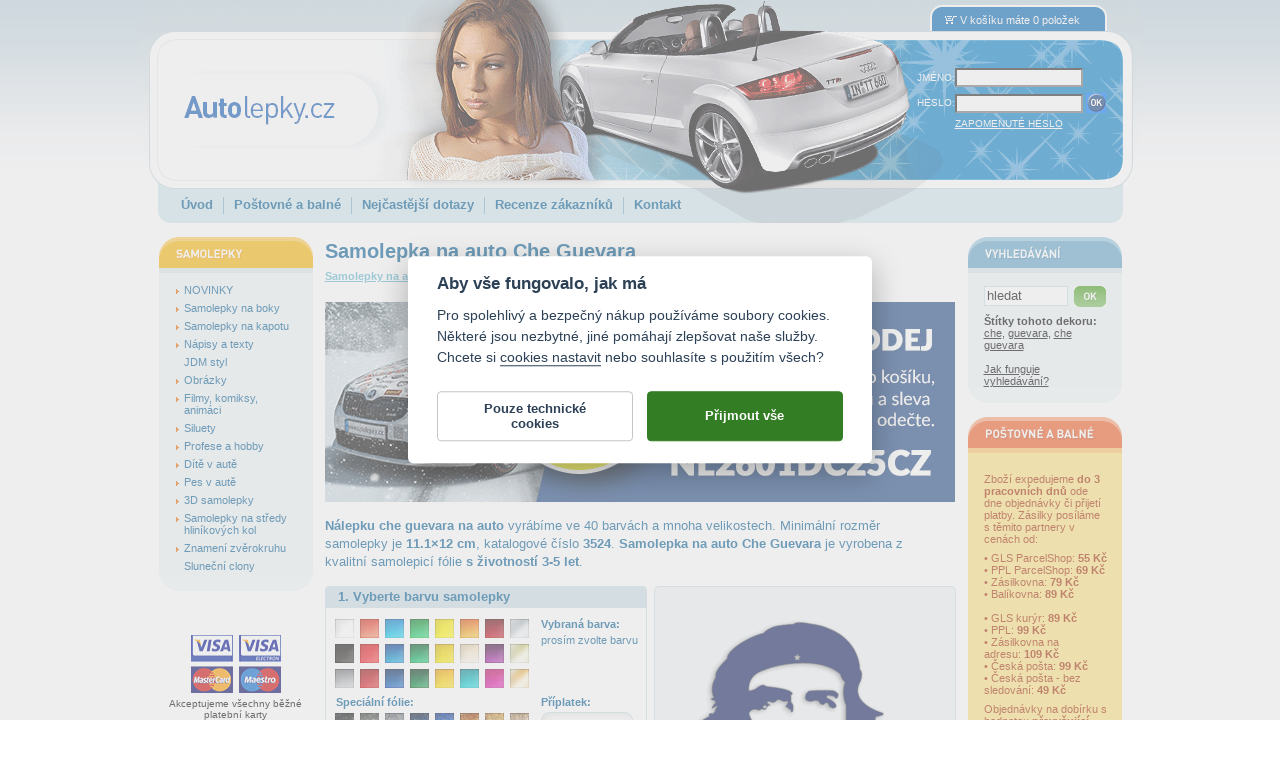

--- FILE ---
content_type: text/html; charset=windows-1250
request_url: https://www.autolepky.cz/samolepka-na-auto-che-guevara.html
body_size: 11665
content:
<!DOCTYPE HTML PUBLIC "-//W3C//DTD HTML 4.01 Transitional//EN" "http://www.w3.org/TR/html4/loose.dtd">
<html lang="cs">
<head>
  <meta http-equiv="content-type" content="text/html; charset=windows-1250">

  <title>Samolepka na auto Che Guevara / Autolepky.cz</title>
  <meta name="keywords" content="che guevara,che,guevara">
  <meta name="description" content="Samolepka na auto Che Guevara, min. velikosti 11.1×12 cm ve 40 barvách. Tuning nálepku Che Guevara expedujeme do 3 pracovních dnů.">

  <meta name="viewport" content="width=device-width, initial-scale=1">
  
  <base href="https://www.autolepky.cz/">
  <link rel="stylesheet" href="autolepky.css?v=107" type="text/css">
  <link rel="stylesheet" href="autolepky-resp.css?v=107" type="text/css">
  <link rel="stylesheet" type="text/css" href="js-cart/objednavka.css">

  <meta name="verify-v1" content="ZRkvYxkV/i4LPJAD9pKz1Vd9UAa72zoQLlP3BhwPaK4=">
  <meta name="robots" content="index,follow">
  <meta name="author" content="DOKI DOKI s.r.o.">
  <meta http-equiv="Content-Language" content="cs">
  <meta http-equiv="imagetoolbar" CONTENT="no">

  <meta property="fb:admins" content="1625473274">
  <meta property="og:site_name" content="Autolepky.cz" >
  <meta property="og:url" content="https://www.autolepky.cz/samolepka-na-auto-che-guevara.html" >
  <meta property="og:title" content="Samolepka na auto Che Guevara" >
  <meta property="og:description" content="Samolepka na auto Che Guevara z nabídky obchodu Autolepky.cz. Samolepky na auta vyrábíme na míru z více než čtyřiceti barev v libovolné velikosti. Vše s důrazem na kvalitu zpracování. Samolepky expedujeme do 3 pracovních dnů. Nízké poštovné u obyčejných zásilek.">
  <meta property="og:type" content="product" >
  <meta property="og:image" content="https://www.autolepky.cz/eshop-images/large/c02/3524-MOE-fun-dekory-3524-c02.png" >
  <meta property="og:image:alt" content="obrázek motivu Che Guevara" >

  <link rel="shortcut icon" href="favicon.ico">
  <script type="text/javascript" src="jquery.js"></script>
  <script type="text/javascript" src="frontend.js?v=107"></script>

  <!-- Facebook Pixel Code -->
    <script type="text/plain" data-cookiecategory="other">
    !function(f,b,e,v,n,t,s)
    {if(f.fbq)return;n=f.fbq=function(){n.callMethod?
    n.callMethod.apply(n,arguments):n.queue.push(arguments)};
    if(!f._fbq)f._fbq=n;n.push=n;n.loaded=!0;n.version='2.0';
    n.queue=[];t=b.createElement(e);t.async=!0;
    t.src=v;s=b.getElementsByTagName(e)[0];
    s.parentNode.insertBefore(t,s)}(window, document,'script',
    'https://connect.facebook.net/en_US/fbevents.js');
    fbq('init', '577223352409561');
  </script>
  <!-- End Facebook Pixel Code -->
<script type="text/javascript">
	window.dataLayer = window.dataLayer || [];
	function gtag(){dataLayer.push(arguments);}
	gtag("consent", "default", {
		"ad_storage": "denied",
		"ad_user_data": "denied",
		"ad_personalization": "denied",
		"analytics_storage": "denied"
	});
</script>

<!-- Google tag (gtag.js) -->
<script async src="https://www.googletagmanager.com/gtag/js?id=AW-11133331246"></script>
<script>
  window.dataLayer = window.dataLayer || [];
  function gtag(){dataLayer.push(arguments);}
  gtag('js', new Date());

  gtag('config', 'AW-11133331246');
</script>

<!-- Global site tag (gtag.js) - Google Analytics -->
<script async type="text/javascript" src="https://www.googletagmanager.com/gtag/js?id=G-02XWQNS1C8"></script>
<script type="text/javascript">
  window.dataLayer = window.dataLayer || [];
  function gtag(){dataLayer.push(arguments);}
  gtag('js', new Date());
	gtag("config", "G-02XWQNS1C8");
  gtag('config', 'UA-3497228-46');
</script>


<script type="text/javascript" src="https://c.seznam.cz/js/rc.js"></script>
<script>
  window.sznIVA.IS.updateIdentities({
    eid: null
  });
  var retargetingConf = {
    rtgId: 58075,
    consent: 0  };
  window.rc.retargetingHit(retargetingConf);
</script>



<!-- Clarity tracking code for https://www.autolepky.cz/ -->
<script type="text/plain" data-cookiecategory="other">
    (function(c,l,a,r,i,t,y){
        c[a]=c[a]||function(){(c[a].q=c[a].q||[]).push(arguments)};
        t=l.createElement(r);t.async=1;t.src="https://www.clarity.ms/tag/"+i;
        y=l.getElementsByTagName(r)[0];y.parentNode.insertBefore(t,y);
    })(window, document, "clarity", "script", "5swul4pxgr");
</script></head>
<body onload="barva_onload()">
<script type="text/plain" data-cookiecategory="other">
fbq('track', 'ViewContent', {content_name:'Samolepka na auto Che Guevara', content_ids:['3524'], content_type:'product'});</script>

<div class="header">
	<a href="."><img src="timg/logo-autolepky.png" class="logo" alt="logo obchodu Autolepky.cz" title="Samolepky na auto od Autolepky.cz"></a>
<div class="kosiknahled"><img src="timg/ic-kosik.png" width="18" height="11" alt="Ikona košíku" title="Ikona košíku">V košíku máte 0 položek</div><div class="loginarea">
<form id="login" name="login" method="post" action="do-login.php">
	<table border="0" cellspacing="0" cellpadding="0">
  	<tr>
			<td><label for="jmenologin">JMÉNO:</label></td>
  		<td><input value="" maxlength="50" name="loginname" class="text" id="jmenologin"></td>
		</tr>
  	<tr>
			<td><label for="heslo">HESLO:</label></td>
  		<td><input type="password" maxlength="50" name="loginpassword" class="text" id="heslo">
      	<input type="image" src="timg/b-ok.png" alt="tlačítko OK" title="Kliknutím na tlačítko OK odešlete své přihlašovací údaje. Pakliže jste je zadali správně, budete přihlášení do systému." class="submit" style="width:20px; height:20px;">
			</td>
		</tr>
  	<tr><td></td><td> 		<a href="!heslo.html">ZAPOMENUTÉ HESLO</a></td></tr>
	</table>
</form>
</div>
	<div class="menu uprava">
<a href=".">Úvod</a><span> </span><a href="postovne-a-balne.html">Poštovné a balné</a><span> </span><a href="/nejcastejsi-dotazy.html">Nejčastější dotazy</a><span> </span><a href="https://www.firmy.cz/detail/13179687-autolepky-cz-ceska-lipa-cast-obce-ceska-lipa.html#hodnoceni">Recenze zákazníků</a><span> </span><a href="/kontakt.html">Kontakt</a>	</div>
</div>
<table cellspacing="0" cellpadding="0" class="main">
<tr>
  <td class="mlevy">
  	<div class="boxik" id="samolepky">
<div class="l1" ><a href="novinky-a-nove-samolepky.html"><img src="timg/plus.png" alt="plus" class="plus" style="padding-left:0px;"><span class="t" style="margin-left:9px;">NOVINKY</span></a></div><div class="l1" ><a href="tuning-samolepky-boky.html"><img src="timg/plus.png" alt="plus" class="plus" style="padding-left:0px;"><span class="t" style="margin-left:9px;">Samolepky na boky</span></a></div><div class="l1" ><a href="tuning-samolepky-na-kapotu.html"><img src="timg/plus.png" alt="plus" class="plus" style="padding-left:0px;"><span class="t" style="margin-left:9px;">Samolepky na kapotu</span></a></div><div class="l1" ><a href="samolepky-na-auto-napisy-a-texty.html"><img src="timg/plus.png" alt="plus" class="plus" style="padding-left:0px;"><span class="t" style="margin-left:9px;">Nápisy a texty</span></a></div><div class="l1" ><a href="samolepky-na-auto-jdm-styl.html"><img src="timg/nic.png" alt="nic" class="plus" style="padding-left:0px;"><span class="t" style="margin-left:9px;">JDM styl</span></a></div><div class="l1" ><a href="tuning-samolepky-fun-motivy.html"><img src="timg/plus.png" alt="plus" class="plus" style="padding-left:0px;"><span class="t" style="margin-left:9px;">Obrázky</span></a></div><div class="l1" ><a href="nalepky-na-auto-filmy-komiksy-animaci.html"><img src="timg/plus.png" alt="plus" class="plus" style="padding-left:0px;"><span class="t" style="margin-left:9px;">Filmy, komiksy, animáci</span></a></div><div class="l1" ><a href="tuning-samolepky-siluety.html"><img src="timg/plus.png" alt="plus" class="plus" style="padding-left:0px;"><span class="t" style="margin-left:9px;">Siluety</span></a></div><div class="l1" ><a href="profese-a-hobby.html"><img src="timg/plus.png" alt="plus" class="plus" style="padding-left:0px;"><span class="t" style="margin-left:9px;">Profese a hobby</span></a></div><div class="l1" ><a href="samolepky-na-auto-dite-v-aute.html"><img src="timg/plus.png" alt="plus" class="plus" style="padding-left:0px;"><span class="t" style="margin-left:9px;">Dítě v autě</span></a></div><div class="l1" ><a href="samolepky-na-auto-pes-v-aute.html"><img src="timg/plus.png" alt="plus" class="plus" style="padding-left:0px;"><span class="t" style="margin-left:9px;">Pes v autě</span></a></div><div class="l1" ><a href="plasticke-3d-samolepky.html"><img src="timg/plus.png" alt="plus" class="plus" style="padding-left:0px;"><span class="t" style="margin-left:9px;">3D samolepky</span></a></div><div class="l1" ><a href="tuning-samolepky-samolepky-na-stredy-hlinikovych-kol.html"><img src="timg/plus.png" alt="plus" class="plus" style="padding-left:0px;"><span class="t" style="margin-left:9px;">Samolepky na středy hliníkových kol</span></a></div><div class="l1" ><a href="zverokruh.html"><img src="timg/plus.png" alt="plus" class="plus" style="padding-left:0px;"><span class="t" style="margin-left:9px;">Znamení zvěrokruhu</span></a></div><div class="l1" ><a href="tuning-samolepky-clonitka-slunecni-clony.html"><img src="timg/nic.png" alt="nic" class="plus" style="padding-left:0px;"><span class="t" style="margin-left:9px;">Sluneční clony</span></a></div>  	</div>
  	<div id="hledej">
<div class="boxik" id="search">

<form action="!search.html" method="post">
<input type="text" name="search_query" class="text" value="hledat" onclick="if (this.value=='hledat') {this.value='';}" onblur="if(this.value=='') {this.value='hledat';}" onselect="if(this.value=='') {this.value='hledat';}">
<input type="image" src="timg/b-ok-green.png" class="bimg" alt="tlačítko OK" title="Napište do políčka Hledat slovo, které chcete vyhledat a kliknutím na tlačítko OK spusťte vyhledávání. Vyhledávací algoritmus ignoruje slova kratší než tři znaky a neprohledává neschválené štítky!">
<div class="clear"></div>
</form>

<a href="jak-funguje-vyhledavani.html" title="Speciálně upravený vyhledávací algoritmus umožní prohledávat obsahy obrázkových dat pomocí tzv. štítků. Štítky dekoru jsou slova popisující vzhled samolepky a mohou je přidávat všichni uživatelé serveru Autolepky.cz. Pro více informací klikněte zde.">Jak funguje vyhledávání?</a>
</div>
<div class="boxikbottom"></div>
  	</div>
  	<div class="boxikbottom"></div>

  	<!-- <div class="boxik" id="tuningkluby">
        	</div>
  	<div class="boxikbottom" id="tuningkluby-bottom"></div> -->

  	<div class="ccard">
  	 <img style="padding-top: 15px;" src="timg/ico-cards.png" alt="ikony VISA" title="Akceptujeme všechny běžné platební karty"><br>
  	 <p style="font-size:75%; padding: 5px 0 10px 0;">Akceptujeme všechny běžné platební karty</p>
  	 <img src="timg/ico-verified.png" alt="ikony VISA certified" title="Bezpečná platba kartou">
  	</div>

	</td>
  <td class="mstredni">
<div class="clear"></div><h1 class="dekor"><strong>Samolepka na auto Che Guevara</strong></h1><div class="whereiam">
<div class="telo"><p class="whereiam"><a href="." title="samolepky na auto">Samolepky na auto</a> <img src="timg/arrow.png" alt=""> <a href="tuning-samolepky-fun-motivy.html" title="samolepky na auto Obrázky">Obrázky</a> <img src="timg/arrow.png" alt=""> <a href="tuning-samolepky-fun-motivy-xichty.html" title="samolepky na auto postavičky">postavičky</a> <img src="timg/arrow.png" alt=""> <a href="tuning-samolepky-fun-motivy-xichty-ostatni-others.html" title="samolepky na auto ostatní">ostatní</a> <img src="timg/arrow.png" alt=""> Che Guevara (3524)</p></div></div>
<a href="."><img class="noborder" style="margin: 5px 0 15px 0;" src="timg/bann-2601-06012025-small.jpg" alt="Lednový výprodej -25 %" title="Lednový výprodej -25 %" width="630" height="200" /></a>
<p class="firsttxt"><strong>Nálepku <span style="text-transform: lowercase;">Che Guevara</span> na auto</strong> vyrábíme ve 40 barvách a mnoha velikostech. Minimální rozměr samolepky je <strong>11.1&times;12 cm</strong>, katalogové číslo <strong>3524</strong>. <strong>Samolepka na auto Che Guevara</strong> je vyrobena z kvalitní samolepicí fólie <strong>s životností 3-5 let</strong>.</p><div class="d-dekor">
<img src="timg/box-dektop.png" width="302" height="6" alt="" style="display:block; border-style:none;">
<div class="telo">
<img id="dekor" src="eshop-images/large/c09/3524-MOE-fun-dekory-3524-c09.png" width="300" height="331" alt="" title="">
</div><div class="bottom"></div>                                                                <div class="termin"><div class="labIF">Objednáte-li samolepku dnes</div><div class="tabIF"><table class="tabIF"><tr class="tabIF"><td class="sec1TAB">odešleme ji nejpozději</td><td><strong>ve středu 21. ledna </strong></td></tr>
<tr class="tabIF"><td class="sec1TAB" colspan="2">a u Vás doma bude následující pracovní den.</td></tr></table></div><div class="tabIFbott"><div class="tabIFbottTXT">Uvedené termíny jsou orientační a neplatí ve statní svátky!</div></div></div><div class="popis"><label style="float:none;">Průvodce nákupem:</label><p class="help">Samolepku na auto <span style="text-transform: lowercase;">Che Guevara</span> objednáte ve třech krocích. Následně vložíte připravený motiv do košíku, vyplníte dodací a fakturační údaje a objednávku odešlete. Vše vyrábíme na zakázku, <strong>nálepky nejsou skladem</strong>. Dle zvoleného způsobu platby expedujeme vyrobené nálepky do 3 pracovních dnů.</p><p class="help"><strong>1. krok - výběr barvy:</strong><br>Nabízíme 40 barev samolepících fólií, které mají životnost 2-10 let v závislosti na zvoleném materiálu a umístění samolepek na automobilu. [<a href="javascript:;" onclick="showHelp(this, 'help1');">Zobrazit více</a>]</p><div class="help" id="help1" style="display:none;"><p class="help">Na přední kapotě samolepky trpí víc než na dveřích a tím mají i kratší životnost. Samolepky se lepí na hladké povrchy, sklo a karoserie jsou pro lepení ideální. <strong>Při lepení samolepek na sklo mohou nastat potíže při technické kontrole.</strong></p><p class="help">Fólie snesou běžné změny teploty. Samolepící fólie jsou plně pigmentovány (stejnobarevné z obou stran) a nejsou průhledné (častý dotaz ke sl. clonám).</p><p class="help"><strong>Standardní barevné odstíny</strong> jsou základní nabídkou - 24 barevných odstínů o životnosti 2-5 let v exteriéru.</p><p class="help"><strong>Stříbrná, zlatá a bronzová</strong> patří mezi základní barevné odstíny s metalickým nádechem. <strong>Stříbrná fólie</strong> obsahuje částečky hliníku (barva je spíše šedohliníková, nikoliv zrcadlová chromová - častý omyl při výběru barvy), <strong>zlatá</strong> obsahuje částečky mědi, <strong>bronzová</strong> je více do červena.</p><p class="help"><strong>Speciální metalické odstíny</strong> obsahují metalický pigment, který se dopadem slunečních paprsků se ještě více zvýrazní. U černé metalické je metalický efekt slabší. Tyto fólie mají životnost až 10 let v exteriéru.</p><p class="help"><strong>Škrábaný hliník, chrom stříbrný a zlatý</strong> lze lepit pouze na rovné plochy, neboť fólie je poměrně tuhá - jedná se o materiál, který není vhodný na malé a detailní samolepky. Životnost má přibližně 6 měsíců v exteriéru.</p><p class="help"><strong>Černý a stříbrný karbon a imitaci karbonu</strong> lze také lepit výhradně na rovné plochy. Fólie není vhodná na celoplošný polep kapoty - není příliš tvárná, jedná se o materiál, který není vhodný na malé a detailní samolepky.</p></div><p class="help"><strong>2. krok - výběr rozměrů:</strong><br>Vybírejte z přednastavených rozměrů nebo si zvolte svůj vlastní rozměr s pevným poměrem stran. [<a href="javascript:;" onclick="showHelp(this, 'help2');">Zobrazit více</a>]</p><div class="help" id="help2" style="display:none;"><p class="help">Vybíráte-li vlastní rozměr, <strong>zadáváte pouze jeden z rozměrů</strong>. Druhý se automaticky dopočítá dle poměru stran velikosti samolepky. Tím je zajištěno, že motiv nebude zdeformovaný nevhodně zvoleným poměrem stran. U každé samolepky také uvádíme i nejmenší možnou vyrobitelnou velikost. Menší rozměr nelze vyrobit, protože detaily by byly příliš malé a linky velmi slabé a samolepka by se odlepovala.</p></div><p class="help"><strong>3. krok - způsob lepení:</strong><br>Vybírejte z možností <strong>klasicky čitelně</strong> (na kapotu auta) nebo <strong>zrcadlově obráceně</strong> (pro lepení zespodu skla, nebo zrcadlově otočené na karoserii). [<a href="javascript:;" onclick="showHelp(this, 'help3');">Zobrazit více</a>]</p><div class="help" id="help3" style="display:none;"><p class="help">Volbou zrcadlově obráceně změníte prostorovou orientaci samolepky - prostě ji zrcadlově otočíte. V praxi to může znamenat dvě věci. Za prvé - samolepku chcete nalepit zespodu skla okna, za druhé - samolepku chcete zrcadlově otočit (např. aby se holčička na samolepce dívala na druhou stranu) a nalepit ji na kapotu.</p><p class="help">Taktéž využijte volbu zrcadlově obráceně v případě, kdy chcete lepit samolepky z obou stran vozu. Jedna bude nalepena ze strany řidiče a druhá ze strany spolujezdce. V tomto případě dejte do košíku <strong>jeden kus s orientací klasicky čitelně</strong> a <strong>druhý s orientací zrcadlově obráceně</strong>. Mějte na paměti, že se samolepkou otáčíte zrcadlově i text a ten se stane z druhé strany automobilu nečitelným.</p></div><p class="help">Kliknutím na tlačítko <strong>VLOŽIT DO KOŠÍKU</strong> je výběr samolepky ukončen. Do košíku postupně naskládejte další samolepky.</p></div></div>
<div class="d-krok1">
<h2>1. Vyberte barvu samolepky</h2>
<div class="telo">
<p >Vybraná barva: <br><span id="vybranabarva">prosím zvolte barvu</span></p>
<a href="javascript:setc(3850, '01', '', '3524-MOE-fun-dekory-3524');" title="bílá" id="a01"></a><a href="javascript:setc(3850, '04', '', '3524-MOE-fun-dekory-3524');" title="světle červená" id="a04"></a><a href="javascript:setc(3850, '07', '', '3524-MOE-fun-dekory-3524');" title="světle modrá" id="a07"></a><a href="javascript:setc(3850, '10', '', '3524-MOE-fun-dekory-3524');" title="světle zelená" id="a10"></a><a href="javascript:setc(3850, '13', '', '3524-MOE-fun-dekory-3524');" title="citrónově žlutá" id="a13"></a><a href="javascript:setc(3850, '16', '', '3524-MOE-fun-dekory-3524');" title="oranžová" id="a16"></a><a href="javascript:setc(3850, '19', '', '3524-MOE-fun-dekory-3524');" title="vínová" id="a19"></a><a href="javascript:setc(3850, '22', '10', '3524-MOE-fun-dekory-3524');" title="stříbrná" id="a22"></a><a href="javascript:setc(3850, '02', '', '3524-MOE-fun-dekory-3524');" title="černá" id="a02"></a><a href="javascript:setc(3850, '05', '', '3524-MOE-fun-dekory-3524');" title="červená" id="a05"></a><a href="javascript:setc(3850, '08', '', '3524-MOE-fun-dekory-3524');" title="modrá" id="a08"></a><a href="javascript:setc(3850, '11', '', '3524-MOE-fun-dekory-3524');" title="zelená" id="a11"></a><a href="javascript:setc(3850, '14', '', '3524-MOE-fun-dekory-3524');" title="žlutá" id="a14"></a><a href="javascript:setc(3850, '17', '', '3524-MOE-fun-dekory-3524');" title="béžová" id="a17"></a><a href="javascript:setc(3850, '20', '', '3524-MOE-fun-dekory-3524');" title="fialová" id="a20"></a><a href="javascript:setc(3850, '23', '10', '3524-MOE-fun-dekory-3524');" title="zlatá" id="a23"></a><a href="javascript:setc(3850, '03', '', '3524-MOE-fun-dekory-3524');" title="šedá" id="a03"></a><a href="javascript:setc(3850, '06', '', '3524-MOE-fun-dekory-3524');" title="tmavě červená" id="a06"></a><a href="javascript:setc(3850, '09', '', '3524-MOE-fun-dekory-3524');" title="tmavě modrá" id="a09"></a><a href="javascript:setc(3850, '12', '', '3524-MOE-fun-dekory-3524');" title="tmavě zelená" id="a12"></a><a href="javascript:setc(3850, '15', '', '3524-MOE-fun-dekory-3524');" title="žloutková" id="a15"></a><a href="javascript:setc(3850, '18', '', '3524-MOE-fun-dekory-3524');" title="tyrkysová" id="a18"></a><a href="javascript:setc(3850, '21', '', '3524-MOE-fun-dekory-3524');" title="růžová" id="a21"></a><a href="javascript:setc(3850, '24', '10', '3524-MOE-fun-dekory-3524');" title="bronzová" id="a24"></a><div class="clear"></div><p class="p2">Příplatek: <br><span id="vybranypriplatek"></span></p><p class="p3">Speciální fólie:</p><a href="javascript:setc(3850, '25', '95', '3524-MOE-fun-dekory-3524');" title="černá metalická" id="a25"></a><a href="javascript:setc(3850, '26', '95', '3524-MOE-fun-dekory-3524');" title="zinková metalická" id="a26"></a><a href="javascript:setc(3850, '27', '95', '3524-MOE-fun-dekory-3524');" title="hliníková metalická" id="a27"></a><a href="javascript:setc(3850, '31', '95', '3524-MOE-fun-dekory-3524');" title="tmavě modrá metalická" id="a31"></a><a href="javascript:setc(3850, '32', '95', '3524-MOE-fun-dekory-3524');" title="azurově modrá metalická" id="a32"></a><a href="javascript:setc(3850, '28', '95', '3524-MOE-fun-dekory-3524');" title="měděná metalická" id="a28"></a><a href="javascript:setc(3850, '29', '95', '3524-MOE-fun-dekory-3524');" title="zlatá metalická" id="a29"></a><a href="javascript:setc(3850, '30', '95', '3524-MOE-fun-dekory-3524');" title="mosazná metalická" id="a30"></a><a href="javascript:setc(3850, '33', '95', '3524-MOE-fun-dekory-3524');" title="zelená metalická" id="a33"></a><a href="javascript:setc(3850, '34', '95', '3524-MOE-fun-dekory-3524');" title="zelenošedá metalická" id="a34"></a><a href="javascript:setc(3850, '38', '175', '3524-MOE-fun-dekory-3524');" title="škrábaný hliník" id="a38"></a><a href="javascript:setc(3850, '40', '175', '3524-MOE-fun-dekory-3524');" title="chrom zlatý" id="a40"></a><a href="javascript:setc(3850, '39', '175', '3524-MOE-fun-dekory-3524');" title="chrom stříbrný" id="a39"></a><div class="clear"></div><div class="clear"></div></div><div class="bottom"></div></div>
<form method="get" action="cart-add.php" class="dokosiku" onsubmit="return check_cart_add(this, true, true);" id="formkosik">
<div class="d-krok2">
<h2>2. Zvolte rozměr nálepky na auto</h2>
<div class="sirtelo"><label class="jinytext"><strong>ROZMĚR UVÁDÍME OD HRANY K HRANĚ MOTIVU!</strong> <br>U vlastní velikosti <strong>zadávejte pouze jeden rozměr</strong>, druhý se dopočítá dle proporcí nálepky. Samolepka <span style="text-transform: lowercase;">Che Guevara</span> <strong>nemá žádné pozadí</strong>, po nalepení zůstane na autě pouze vyobrazený motiv.</label></div>
<div class="telo">
<input type="radio" name="v" id="v471" value="471" class="radio" onclick="show_vlastni_rozmer(1)"><label for="v471">12&times;13 cm</label><p><label>(šířka × výška)</label><span class="beznacena">vaše cena: <b><span id="cena_s_dph471">95</span> Kč</b></span></p>
<input type="radio" name="v" id="v472" value="472" class="radio" onclick="show_vlastni_rozmer(1)"><label for="v472">13,9&times;15 cm</label><p><label>(šířka × výška)</label><span class="beznacena">vaše cena: <b><span id="cena_s_dph472">108</span> Kč</b></span></p>
<input type="radio" name="v" id="v473" value="473" class="radio" onclick="show_vlastni_rozmer(1)"><label for="v473">16,7&times;18 cm</label><p><label>(šířka × výška)</label><span class="beznacena">vaše cena: <b><span id="cena_s_dph473">132</span> Kč</b></span></p>
<input type="radio" name="v" id="v476" value="476" class="radio" onclick="show_vlastni_rozmer(1)"><label for="v476">18,5&times;20 cm</label><p><label>(šířka × výška)</label><span class="beznacena">vaše cena: <b><span id="cena_s_dph476">150</span> Kč</b></span></p>
<input type="radio" name="v" id="v475" value="475" class="radio" onclick="show_vlastni_rozmer(1)"><label for="v475">23,1&times;25 cm</label><p><label>(šířka × výška)</label><span class="beznacena">vaše cena: <b><span id="cena_s_dph475">204</span> Kč</b></span></p>
<input type="radio" name="v" id="v579" value="579" class="radio" onclick="show_vlastni_rozmer(1)"><label for="v579">27,8&times;30 cm</label><p><label>(šířka × výška)</label><span class="beznacena">vaše cena: <b><span id="cena_s_dph579">270</span> Kč</b></span></p>
<input type="radio" name="v" id="v580" value="580" class="radio" onclick="show_vlastni_rozmer(1)"><label for="v580">37&times;40 cm</label><p><label>(šířka × výška)</label><span class="beznacena">vaše cena: <b><span id="cena_s_dph580">438</span> Kč</b></span></p>
<input type="radio" name="v" id="v581" value="581" class="radio" onclick="show_vlastni_rozmer(1)"><label for="v581">46,3&times;50 cm</label><p><label>(šířka × výška)</label><span class="beznacena">vaše cena: <b><span id="cena_s_dph581">654</span> Kč</b></span></p>
<script>var dw=11.100; var dh=12.000; var dmax=350; </script><input type="radio" name="v" id="vlastni" value="vlastni" class="radio"><label for="vlastni" id="l_vlastni">vlastní</label><div class="float_vlastni"><p id="p_vlastni">šířka: <input type="text" name="vlastni_w" id="vlastni_w" value="" class="text" onfocus="document.getElementById('vlastni').checked=true;" onchange="calc_vlastni_rozmer(this)" onkeypress="return disableEnter(this, event);"> &nbsp; &nbsp; výška: <input type="text" name="vlastni_h" id="vlastni_h" value="" class="text" onfocus="document.getElementById('vlastni').checked=true;" onchange="calc_vlastni_rozmer(this)" onkeypress="return disableEnter(this, event);"> v cm <input type="hidden" name="zadanowh" id="zadanowh" value="w"><span class="ceny">vaše cena: <b><span id="cena_s_dph0">...</span> Kč</b></span><span class="maxvel">Minimální velikost: <strong>11.1&times;12 cm </strong>(89&nbsp;Kč) Menší rozměr bohužel nelze vyrobit.</span></p></div>
<div class="clear"></div></div><div class="bottom"></div></div>
<div class="d-krok3">
<h2>3. Jak bude samolepka nalepena na autě</h2>
	<div class="sirtelo"><label class="jinytext"><strong>POTŘEBUJETE SAMOLEPKU OTOČIT NA DRUHOU STRANU? POŽADUJETE LEVÝ NEBO PRAVÝ KUS?</strong> <br>Volbou zrcadlově obráceně změníte prostorovou orientaci samolepky pro lepení na kapotu, nebo ji můžete nalepit zespodu skla.</label></div>
<div class="telo">
	<img id="zrcimg" src="timg/zrc/zrc0-09.png" alt="" width="146" height="45">	<input type="radio" name="zrc" id="idzrc0" value="0" class="radio" checked="checked" onclick="setzrc('3524-MOE-fun-dekory-3524')">	<label for="idzrc0">klasicky čitelně</label>	<p>&nbsp;</p>	<input type="radio" name="zrc" id="idzrc1" value="1" class="radio" onclick="setzrc('3524-MOE-fun-dekory-3524')">	<label for="idzrc1">zrcadlově obráceně</label>	<div class="clear"></div></div><div class="bottom"></div></div>
	<input type="hidden" name="b" value="" id="zvolena_barva">	<input type="hidden" name="i" value="3850" id="cislo_dekoru">		<input type="hidden" name="kod" value="3524" id="kodDekoru">		<div class="d-nakup">			<div class="pocet"><input type="text" name="c" value="1" class="text" maxlength="5" title="Počet kusů"></div>			<span class="ks">ks</span>			<input type="image" src="timg/b-vlozit-do-kosiku-zel.png" class="submit" alt="tlačítko Vložit do košíku" title="Máte-li zvolenou velikost, barvu, způsob lepení a počet kusů, můžete samolepku Vložit do košíku kliknutím na toto tlačítko. V případě, že si chcete vybrat více barev, můžete se jednoduše vrátit z Košíku zpět kliknutím na tlačítko Pokračovat v nákupu.">		</div>	</form>	<div class="informace"><div class="labIF-resp">Objednáte-li samolepku dnes</div><div class="tabIF-resp"><table class="tabIF-resp"><tr class="tabIF"><td class="sec1TAB">odešleme ji nejpozději</td><td><strong>ve středu 21. ledna </strong></td></tr>
<tr class="tabIF-resp"><td class="sec1TAB" colspan="2">a u Vás doma bude následující pracovní den.</td></tr></table></div><div class="tabIFbott-resp"><div class="tabIFbottTXT-resp">Uvedené termíny jsou orientační a neplatí ve statní svátky!</div></div></div><div class="popis-resp"><label style="float:none;">Průvodce nákupem:</label><p class="help">Samolepku na auto <span style="text-transform: lowercase;">Che Guevara</span> objednáte ve třech krocích. Následně vložíte připravený motiv do košíku, vyplníte dodací a fakturační údaje a objednávku odešlete. Vše vyrábíme na zakázku, <strong>nálepky nejsou skladem</strong>. Dle zvoleného způsobu platby expedujeme vyrobené nálepky do 3 pracovních dnů.</p><p class="help"><strong>1. krok - výběr barvy:</strong><br>Nabízíme 40 barev samolepících fólií, které mají životnost 2-10 let v závislosti na zvoleném materiálu a umístění samolepek na automobilu. [<a href="javascript:;" onclick="showHelp(this, 'help1-resp');">Zobrazit více</a>]</p><div class="help" id="help1-resp" style="display:none;"><p class="help">Na přední kapotě samolepky trpí víc než na dveřích a tím mají i kratší životnost. Samolepky se lepí na hladké povrchy, sklo a karoserie jsou pro lepení ideální. <strong>Při lepení samolepek na sklo mohou nastat potíže při technické kontrole.</strong></p><p class="help">Fólie snesou běžné změny teploty. Samolepící fólie jsou plně pigmentovány (stejnobarevné z obou stran) a nejsou průhledné (častý dotaz ke sl. clonám).</p><p class="help"><strong>Standardní barevné odstíny</strong> jsou základní nabídkou - 24 barevných odstínů o životnosti 2-5 let v exteriéru.</p><p class="help"><strong>Stříbrná, zlatá a bronzová</strong> patří mezi základní barevné odstíny s metalickým nádechem. <strong>Stříbrná fólie</strong> obsahuje částečky hliníku (barva je spíše šedohliníková, nikoliv zrcadlová chromová - častý omyl při výběru barvy), <strong>zlatá</strong> obsahuje částečky mědi, <strong>bronzová</strong> je více do červena.</p><p class="help"><strong>Speciální metalické odstíny</strong> obsahují metalický pigment, který se dopadem slunečních paprsků se ještě více zvýrazní. U černé metalické je metalický efekt slabší. Tyto fólie mají životnost až 10 let v exteriéru.</p><p class="help"><strong>Škrábaný hliník, chrom stříbrný a zlatý</strong> lze lepit pouze na rovné plochy, neboť fólie je poměrně tuhá - jedná se o materiál, který není vhodný na malé a detailní samolepky. Životnost má přibližně 6 měsíců v exteriéru.</p><p class="help"><strong>Černý a stříbrný karbon a imitaci karbonu</strong> lze také lepit výhradně na rovné plochy. Fólie není vhodná na celoplošný polep kapoty - není příliš tvárná, jedná se o materiál, který není vhodný na malé a detailní samolepky.</p></div><p class="help"><strong>2. krok - výběr rozměrů:</strong><br>Vybírejte z přednastavených rozměrů nebo si zvolte svůj vlastní rozměr s pevným poměrem stran. [<a href="javascript:;" onclick="showHelp(this, 'help2-resp');">Zobrazit více</a>]</p><div class="help" id="help2-resp" style="display:none;"><p class="help">Vybíráte-li vlastní rozměr, <strong>zadáváte pouze jeden z rozměrů</strong>. Druhý se automaticky dopočítá dle poměru stran velikosti samolepky. Tím je zajištěno, že motiv nebude zdeformovaný nevhodně zvoleným poměrem stran. U každé samolepky také uvádíme i nejmenší možnou vyrobitelnou velikost. Menší rozměr nelze vyrobit, protože detaily by byly příliš malé a linky velmi slabé a samolepka by se odlepovala.</p></div><p class="help"><strong>3. krok - způsob lepení:</strong><br>Vybírejte z možností <strong>klasicky čitelně</strong> (na kapotu auta) nebo <strong>zrcadlově obráceně</strong> (pro lepení zespodu skla, nebo zrcadlově otočené na karoserii). [<a href="javascript:;" onclick="showHelp(this, 'help3-resp');">Zobrazit více</a>]</p><div class="help" id="help3-resp" style="display:none;"><p class="help">Volbou zrcadlově obráceně změníte prostorovou orientaci samolepky - prostě ji zrcadlově otočíte. V praxi to může znamenat dvě věci. Za prvé - samolepku chcete nalepit zespodu skla okna, za druhé - samolepku chcete zrcadlově otočit (např. aby se holčička na samolepce dívala na druhou stranu) a nalepit ji na kapotu.</p><p class="help">Taktéž využijte volbu zrcadlově obráceně v případě, kdy chcete lepit samolepky z obou stran vozu. Jedna bude nalepena ze strany řidiče a druhá ze strany spolujezdce. V tomto případě dejte do košíku <strong>jeden kus s orientací klasicky čitelně</strong> a <strong>druhý s orientací zrcadlově obráceně</strong>. Mějte na paměti, že se samolepkou otáčíte zrcadlově i text a ten se stane z druhé strany automobilu nečitelným.</p></div><p class="help">Kliknutím na tlačítko <strong>VLOŽIT DO KOŠÍKU</strong> je výběr samolepky ukončen. Do košíku postupně naskládejte další samolepky.</p></div></div>
</div><div class="postload"><img src="eshop-images/large/c01/3524-MOE-fun-dekory-3524-c01.png" width="1" height="1" alt="" title="">
<img src="timg/zrc/zrc0-01.png" width="1" height="1" alt="" title="">
<img src="eshop-images/large/c04/3524-MOE-fun-dekory-3524-c04.png" width="1" height="1" alt="" title="">
<img src="timg/zrc/zrc0-04.png" width="1" height="1" alt="" title="">
<img src="eshop-images/large/c07/3524-MOE-fun-dekory-3524-c07.png" width="1" height="1" alt="" title="">
<img src="timg/zrc/zrc0-07.png" width="1" height="1" alt="" title="">
<img src="eshop-images/large/c10/3524-MOE-fun-dekory-3524-c10.png" width="1" height="1" alt="" title="">
<img src="timg/zrc/zrc0-10.png" width="1" height="1" alt="" title="">
<img src="eshop-images/large/c13/3524-MOE-fun-dekory-3524-c13.png" width="1" height="1" alt="" title="">
<img src="timg/zrc/zrc0-13.png" width="1" height="1" alt="" title="">
<img src="eshop-images/large/c16/3524-MOE-fun-dekory-3524-c16.png" width="1" height="1" alt="" title="">
<img src="timg/zrc/zrc0-16.png" width="1" height="1" alt="" title="">
<img src="eshop-images/large/c19/3524-MOE-fun-dekory-3524-c19.png" width="1" height="1" alt="" title="">
<img src="timg/zrc/zrc0-19.png" width="1" height="1" alt="" title="">
<img src="eshop-images/large/c22/3524-MOE-fun-dekory-3524-c22.png" width="1" height="1" alt="" title="">
<img src="timg/zrc/zrc0-22.png" width="1" height="1" alt="" title="">
<img src="eshop-images/large/c02/3524-MOE-fun-dekory-3524-c02.png" width="1" height="1" alt="" title="">
<img src="timg/zrc/zrc0-02.png" width="1" height="1" alt="" title="">
<img src="eshop-images/large/c05/3524-MOE-fun-dekory-3524-c05.png" width="1" height="1" alt="" title="">
<img src="timg/zrc/zrc0-05.png" width="1" height="1" alt="" title="">
<img src="eshop-images/large/c08/3524-MOE-fun-dekory-3524-c08.png" width="1" height="1" alt="" title="">
<img src="timg/zrc/zrc0-08.png" width="1" height="1" alt="" title="">
<img src="eshop-images/large/c11/3524-MOE-fun-dekory-3524-c11.png" width="1" height="1" alt="" title="">
<img src="timg/zrc/zrc0-11.png" width="1" height="1" alt="" title="">
<img src="eshop-images/large/c14/3524-MOE-fun-dekory-3524-c14.png" width="1" height="1" alt="" title="">
<img src="timg/zrc/zrc0-14.png" width="1" height="1" alt="" title="">
<img src="eshop-images/large/c17/3524-MOE-fun-dekory-3524-c17.png" width="1" height="1" alt="" title="">
<img src="timg/zrc/zrc0-17.png" width="1" height="1" alt="" title="">
<img src="eshop-images/large/c20/3524-MOE-fun-dekory-3524-c20.png" width="1" height="1" alt="" title="">
<img src="timg/zrc/zrc0-20.png" width="1" height="1" alt="" title="">
<img src="eshop-images/large/c23/3524-MOE-fun-dekory-3524-c23.png" width="1" height="1" alt="" title="">
<img src="timg/zrc/zrc0-23.png" width="1" height="1" alt="" title="">
<img src="eshop-images/large/c03/3524-MOE-fun-dekory-3524-c03.png" width="1" height="1" alt="" title="">
<img src="timg/zrc/zrc0-03.png" width="1" height="1" alt="" title="">
<img src="eshop-images/large/c06/3524-MOE-fun-dekory-3524-c06.png" width="1" height="1" alt="" title="">
<img src="timg/zrc/zrc0-06.png" width="1" height="1" alt="" title="">
<img src="eshop-images/large/c09/3524-MOE-fun-dekory-3524-c09.png" width="1" height="1" alt="" title="">
<img src="timg/zrc/zrc0-09.png" width="1" height="1" alt="" title="">
<img src="eshop-images/large/c12/3524-MOE-fun-dekory-3524-c12.png" width="1" height="1" alt="" title="">
<img src="timg/zrc/zrc0-12.png" width="1" height="1" alt="" title="">
<img src="eshop-images/large/c15/3524-MOE-fun-dekory-3524-c15.png" width="1" height="1" alt="" title="">
<img src="timg/zrc/zrc0-15.png" width="1" height="1" alt="" title="">
<img src="eshop-images/large/c18/3524-MOE-fun-dekory-3524-c18.png" width="1" height="1" alt="" title="">
<img src="timg/zrc/zrc0-18.png" width="1" height="1" alt="" title="">
<img src="eshop-images/large/c21/3524-MOE-fun-dekory-3524-c21.png" width="1" height="1" alt="" title="">
<img src="timg/zrc/zrc0-21.png" width="1" height="1" alt="" title="">
<img src="eshop-images/large/c24/3524-MOE-fun-dekory-3524-c24.png" width="1" height="1" alt="" title="">
<img src="timg/zrc/zrc0-24.png" width="1" height="1" alt="" title="">
</div>
<div class="clear" style="margin-bottom: 15px;"></div><div style="max-width: 620px; padding-bottom: 20px; font-size: 10px;"><h2 class="lastvisited" style="padding-top: 20px;">Pravidla pro lepení samolepek na auto</h2><p class="stitxt">Základním pravidlem pro lepení nálepek na auto je trpělivost! <strong>Přenášecí fólie má slabší lepivost</strong> – není to její vada, nýbrž vlastnost. Členité samolepky je nutné správným přihlazením přenést z podkladového papíru – chce to trochu cviku, protože díky nižší lepivosti přenášecí fólie to může jít i hůř.  Pro správné lepení dodržujte následující pravidla:</p><ul class="stitxt-navod"><li>při lepení nesmí být ani teplo, ani zima – teplota polepovaného místa musí mít 15 °C až 30 °C</li><li>nikdy nelepte ani na přímém slunci, či v mrazu – samolepkám zkracujete životnost a na autě nedrží</li><li>lepte vždy na suchý a technickým lihem odmaštěný povrch bez vosku</li><li>při lepení nespěchejte – samolepky i při nechtěném přilepení již nejdou odlepit</li><li>nepoužívejte přílišnou sílu a po celou dobu lepení postupujte opatrně</li><li>samolepky nelepte pod stěrač nebo na namáhané místo</li></ul></div><div class="clear"></div><p>Chcete doručiť tovar na Slovensko? Prezrite si motív <a href="https://www.autolepky.sk/nalepka-na-auto-che-guevara.html">nálepka na auto Che Guevara</a></p><div class="clear"></div><h2 class="lastvisited">Podobné samolepky na auto:</h2><div style="clear:both;"><img src="timg/nahravam-dekor-300.png" alt="" width="0" height="0" class="nodisplay"><img src="timg/nahravam-dekor-523.png" alt="" width="0" height="0" class="nodisplay"><div id="lupadiv"><img src="timg/transparent.png" alt="" id="lupa"></div><div style="margin-top: 10px;"><div class="item10"><h2><a href="samolepka-pes-v-aute-toy-manchester-terrier.html" title="Samolepka pes v autě - toy manchester terrier">toy manchester terrier</a></h2><div class="tn"><a href="samolepka-pes-v-aute-toy-manchester-terrier.html"><img src="eshop-images/tn/c09/4930-PV1-pes-v-aute-4930-c09.png" width="119" height="119" alt="Samolepka pes v autě - toy manchester terrier" title="Samolepka pes v autě - toy manchester terrier" class="nahled"></a><img src="timg/tn-sep-10.png" class="sep" alt=""><p>od <span class="cena">81</span> Kč <br><a href="samolepka-pes-v-aute-toy-manchester-terrier.html" title="Detail samolepky Samolepka pes v autě - toy manchester terrier"><img src="timg/b-detail.png" alt="Detail Samolepka pes v autě - toy manchester terrier" class="but"></a> &nbsp; <img src="timg/b-lupa.png" alt="Lupa Samolepka pes v autě - toy manchester terrier" class="but" id="bl_1" onmouseover="set_lupa('bl_1', 10, '4930-PV1-pes-v-aute-4930');" onmouseout="f_lupa_hide();"></p></div><div class="bottom"></div></div><div class="item10"><h2><a href="samolepka-horseback-archery-na-auto.html" title="Samolepka horseback archery na auto">horseback archery</a></h2><div class="tn"><a href="samolepka-horseback-archery-na-auto.html"><img src="eshop-images/tn/c09/5626-samolepka-horseback-archery-na-auto-c09.png" width="119" height="119" alt="Samolepka horseback archery na auto" title="Samolepka horseback archery na auto" class="nahled"></a><img src="timg/tn-sep-10.png" class="sep" alt=""><p>od <span class="cena">84</span> Kč <br><a href="samolepka-horseback-archery-na-auto.html" title="Detail samolepky Samolepka horseback archery na auto"><img src="timg/b-detail.png" alt="Detail Samolepka horseback archery na auto" class="but"></a> &nbsp; <img src="timg/b-lupa.png" alt="Lupa Samolepka horseback archery na auto" class="but" id="bl_2" onmouseover="set_lupa('bl_2', 10, '5626-samolepka-horseback-archery-na-auto');" onmouseout="f_lupa_hide();"></p></div><div class="bottom"></div></div><div class="item10"><h2><a href="samolepka-na-auto-plachetnice-na-mori.html" title="Samolepka na auto plachetnice na moři">plachetnice na moři</a></h2><div class="tn"><a href="samolepka-na-auto-plachetnice-na-mori.html"><img src="eshop-images/tn/c09/5918-samolepka-na-auto-plachetnice-na-mori-c09.png" width="119" height="119" alt="Samolepka na auto plachetnice na moři" title="Samolepka na auto plachetnice na moři" class="nahled"></a><img src="timg/tn-sep-10.png" class="sep" alt=""><p>od <span class="cena">75</span> Kč <br><a href="samolepka-na-auto-plachetnice-na-mori.html" title="Detail samolepky Samolepka na auto plachetnice na moři"><img src="timg/b-detail.png" alt="Detail Samolepka na auto plachetnice na moři" class="but"></a> &nbsp; <img src="timg/b-lupa.png" alt="Lupa Samolepka na auto plachetnice na moři" class="but" id="bl_3" onmouseover="set_lupa('bl_3', 10, '5918-samolepka-na-auto-plachetnice-na-mori');" onmouseout="f_lupa_hide();"></p></div><div class="bottom"></div></div><div class="item10"><h2><a href="nalepka-na-auto-symbol-check.html" title="Nálepka na auto symbol check">symbol check</a></h2><div class="tn"><a href="nalepka-na-auto-symbol-check.html"><img src="eshop-images/tn/c09/2131-OBR-fun-dekory-2131-c09.png" width="119" height="119" alt="Nálepka na auto symbol check" title="Nálepka na auto symbol check" class="nahled"></a><img src="timg/tn-sep-10.png" class="sep" alt=""><p>od <span class="cena">80</span> Kč <br><a href="nalepka-na-auto-symbol-check.html" title="Detail samolepky Nálepka na auto symbol check"><img src="timg/b-detail.png" alt="Detail Nálepka na auto symbol check" class="but"></a> &nbsp; <img src="timg/b-lupa.png" alt="Lupa Nálepka na auto symbol check" class="but" id="bl_4" onmouseover="set_lupa('bl_4', 10, '2131-OBR-fun-dekory-2131');" onmouseout="f_lupa_hide();"></p></div><div class="bottom"></div></div><div class="item10"><h2><a href="polep-na-auto-prase-check.html" title="Polep na auto prase check">prase check</a></h2><div class="tn"><a href="polep-na-auto-prase-check.html"><img src="eshop-images/tn/c09/5342-polep-na-auto-prase-check-c09.png" width="119" height="119" alt="Polep na auto prase check" title="Polep na auto prase check" class="nahled"></a><img src="timg/tn-sep-10.png" class="sep" alt=""><p>od <span class="cena">73</span> Kč <br><a href="polep-na-auto-prase-check.html" title="Detail samolepky Polep na auto prase check"><img src="timg/b-detail.png" alt="Detail Polep na auto prase check" class="but"></a> &nbsp; <img src="timg/b-lupa.png" alt="Lupa Polep na auto prase check" class="but" id="bl_5" onmouseover="set_lupa('bl_5', 10, '5342-polep-na-auto-prase-check');" onmouseout="f_lupa_hide();"></p></div><div class="bottom"></div></div></div>
</div><div class="clear"></div><h2 class="lastvisited">Poslední zobrazené nálepky:</h2><div style="clear:both;"><img src="timg/nahravam-dekor-300.png" alt="" width="0" height="0" class="nodisplay"><img src="timg/nahravam-dekor-523.png" alt="" width="0" height="0" class="nodisplay"><div id="lupadiv"><img src="timg/transparent.png" alt="" id="lupa"></div><div style="margin-top: 10px;"><div class="item10"><h2><a href="samolepka-na-auto-che-guevara.html" title="Samolepka na auto Che Guevara">Che Guevara</a></h2><div class="tn"><a href="samolepka-na-auto-che-guevara.html"><img src="eshop-images/tn/c09/3524-MOE-fun-dekory-3524-c09.png" width="119" height="119" alt="Samolepka na auto Che Guevara" title="Samolepka na auto Che Guevara" class="nahled"></a><img src="timg/tn-sep-10.png" class="sep" alt=""><p>od <span class="cena">89</span> Kč <br><a href="samolepka-na-auto-che-guevara.html" title="Detail samolepky Samolepka na auto Che Guevara"><img src="timg/b-detail.png" alt="Detail Samolepka na auto Che Guevara" class="but"></a> &nbsp; <img src="timg/b-lupa.png" alt="Lupa Samolepka na auto Che Guevara" class="but" id="bl_1" onmouseover="set_lupa('bl_1', 10, '3524-MOE-fun-dekory-3524');" onmouseout="f_lupa_hide();"></p></div><div class="bottom"></div></div></div>
</div><script type="text/plain" data-cookiecategory="other">	/* <![CDATA[ */	var seznam_retargeting_id = 58075;  var seznam_itemId = "3850";  var seznam_pagetype = "offerdetail";	/* ]]> */</script><script type="text/plain" data-cookiecategory="other" src="//c.imedia.cz/js/retargeting.js"></script>	</td>
  <td class="mpravy">
<div class="boxik" id="search">

<form action="!search.html" method="post">
<input type="text" name="search_query" class="text" value="hledat" onclick="if (this.value=='hledat') {this.value='';}" onblur="if(this.value=='') {this.value='hledat';}" onselect="if(this.value=='') {this.value='hledat';}">
<input type="image" src="timg/b-ok-green.png" class="bimg" alt="tlačítko OK" title="Napište do políčka Hledat slovo, které chcete vyhledat a kliknutím na tlačítko OK spusťte vyhledávání. Vyhledávací algoritmus ignoruje slova kratší než tři znaky a neprohledává neschválené štítky!">
<div class="clear"></div>
</form>
<strong>Štítky tohoto dekoru:</strong><br><span class="kwords" id="kwords"><a href="samolepky-na-auto/che.html">che</a>, <a href="samolepky-na-auto/guevara.html">guevara</a>, <a href="samolepky-na-auto/che-guevara.html">che guevara</a></span><br><br><a href="jak-funguje-vyhledavani.html" title="Speciálně upravený vyhledávací algoritmus umožní prohledávat obsahy obrázkových dat pomocí tzv. štítků. Štítky dekoru jsou slova popisující vzhled samolepky a mohou je přidávat všichni uživatelé serveru Autolepky.cz. Pro více informací klikněte zde.">Jak funguje vyhledávání?</a>
</div>
<div class="boxikbottom"></div>

<div class="box-postovne">
  <div id="postovne-text">
<div class="article">
<br />Zboží expedujeme <strong>do 3 pracovních dnů</strong> ode dne objednávky či přijetí platby. Zásilky posíláme s těmito partnery v cenách od:<p>• GLS ParcelShop: <strong>55 Kč</strong><br /><span>• PPL ParcelShop: <strong>69 Kč</strong><br /><span>• Zásilkovna: </span><strong>79 Kč</strong><br /><span>• Balíkovna: </span><strong>89 Kč</strong><br /><br /><span>• GLS kurýr: </span><strong>89 Kč</strong><br /><span>• PPL: </span><strong>99 Kč</strong><br /><span>• Zásilkovna na adresu: </span><strong>109 Kč</strong><br /><span>• Česká pošta: </span><strong>99 Kč</strong><br /><span>• Česká pošta - bez sledování: </span><strong>49 Kč</strong></span></p><p>Objednávky na dobírku s hodnotou <strong>převyšující 1 000 Kč mají balné a </strong><strong>pošt. ZDARMA</strong>.</p></div>
  </div>
</div>
<div class="box-postovne-bottom"></div>


	</td>
</tr>
</table>

<div class="footer">
	<div class="left">&copy; 2006-2026 Autolepky.cz provozuje <a href="https://www.dokidoki.cz/">DOKI DOKI&nbsp;s.r.o.</a> V nabídce najdete <strong>5218 samolepek na auto</strong></div>
	<div class="right">
  
  
  
  <a href="https://www.facebook.com/atlpshop" target="_blank"><img class="s-icons" src="timg/social/soc-facebook.png" alt="social icon - facebook" title="Sledujte nás na Facebooku"></a>
  <a href="https://www.instagram.com/autolepky/" target="_blank"><img class="s-icons" src="timg/social/soc-instagram.png" alt="social icon - instagram" title="Sledujte nás na Instagramu"></a></div>
</div>
<div class="footer2">
<a href="navod-k-lepeni-samolepek.html">Návod k lepení</a> | <a href="navod-na-odstraneni-samolepek.html">Návod na odstranění samolepek</a> | <a href="obchodni-podminky.html">Obchodní podmínky</a> | <a href="ochrana-osobnich-udaju.html">Ochrana osobních údajů</a> | <a href="cookies.html">Cookies</a> | <a href="reklamacni-rad.html">Reklamační řád</a> | <a href="impressum.html">Impressum</a></div>
<div class="footer3">
<a href="https://www.dekolepky.cz/">samolepky na zeď</a> | <a href="https://www.kaldaro.cz">fotokalendáře z vlastních fotek</a> | <a href="https://www.magnetkyzfotek.cz/">fotomagnetky na ledničku</a> | <a href="https://www.megnito.de/">kühlschrank fotomagnete</a> | <a href="https://www.megnito.pl/">magnesy na lodówkę</a> | <a href="https://www.dietavaute.sk/">samolepky dieťa v aute</a> | <a href="https://www.autolepky.sk/">nálepky na auto</a> | <a href="http://www.3d-samolepky.cz/">3d samolepky</a> | <a href="https://www.nakupnikatalog.cz/darky-pro-muze.htm">dárky pro muže</a> | <a href="https://www.vseremesla.cz/">hodinový manžel česká lípa</a></div>
<div class="footer4">

  	<div class="ccard-resp">
  	 <img class="ccard-resp-bot" src="timg/ico-cards.png" alt="platební karty - ikony"><br>
  	 <p class="ccard-st">Akceptujeme všechny běžné platební karty</p>
  	 <img src="timg/ico-verified.png" alt="platební karty - ikony">
  	</div>

  Podle zákona o evidenci tržeb je prodávající povinen vystavit kupujícímu účtenku. <br />
  Zároveň je povinen zaevidovat přijatou tržbu u správce daně on-line; v případě technického výpadku pak nejpozději do 48 hodin.  
</div>

<script defer src="js-cookie/cookieconsent.js"></script>
<script defer src="js-cookie/cookieconsent-init.js?v=107"></script>


</body>
</html>
